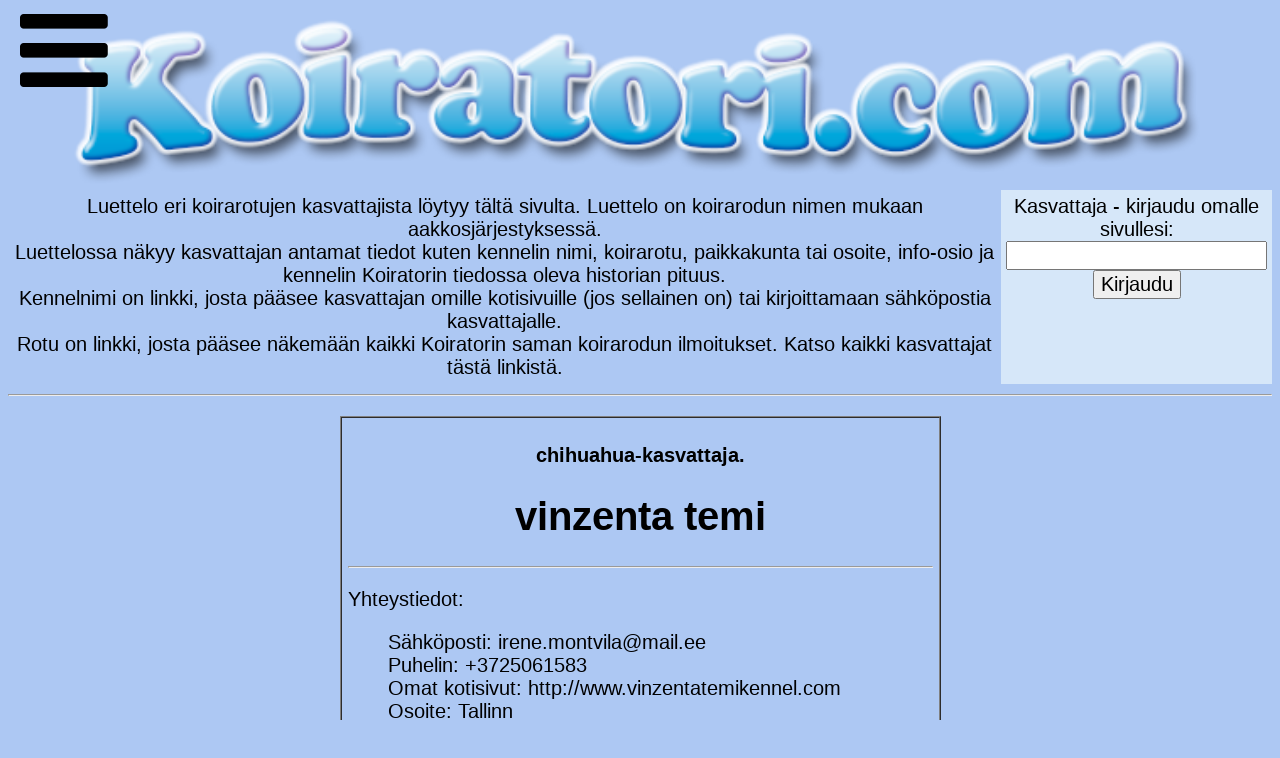

--- FILE ---
content_type: text/html; charset=UTF-8
request_url: https://koiratori.com/markkinakasvattajat.php?kasvattaja=584
body_size: 1593
content:
<!DOCTYPE html PUBLIC "-//W3C//DTD XHTML 1.0 Transitional//EN" "http://www.w3.org/TR/xhtml1/DTD/xhtml1-transitional.dtd">
<html xmlns="http://www.w3.org/1999/xhtml">
<head>
<title>Koiratori - pentu- ja koiramarkkinat, viralliset kasvattajat</title>
<meta http-equiv="Content-Type" content="text/html; charset=UTF-8" />

<link href="koiratorityylit22.css" rel="stylesheet" type="text/css" />
<link rel="stylesheet" href="https://cdnjs.cloudflare.com/ajax/libs/font-awesome/4.7.0/css/font-awesome.min.css">
    
    
</head>
  		

<body>
    
    
    <div class="menuvalikko"> 
            
    <input type="checkbox" id="checkbox">
        <label class="btn" for="checkbox"><i class="fa fa-bars"><span class="huomio">VALIKKO</span></i></label>
<div class="sidebar">
    <ul>
        <a href="https://www.koiratori.com"><li class="leipis">Etusivu</li></a>
        <a href="ostajalle.php"><li class="leipis">Lue! Tärkeä!</li></a>
        <a href="index_jatailmo_uusi.php"><li class="leipis">Jätä ilmoitus</li></a>
       <a href="omatilmoitukset.php"><li class="leipis">Omat ilmot</li></a>
        <a href="etsi.php"><li class="leipis">Etsi</li></a>
        <a href="markkinakasvattajat.php"><li class="leipis">Kasvattajat</li></a>
        <a href="markkinarodut.php"><li class="leipis">Koirarodut</li></a>
        <a href="kysely.php"><li class="leipis">Vastaa kyselyyn</li></a>
        <a href="markkina-analyysi.php"><li class="leipis">Mediatiedot</li></a>
        <a href="ilmoittajalle.php"><li class="leipis">Apua!</li></a>
    </ul>
</div>
            
    </div>    
    
    <div align="center"><a href="https://www.koiratori.com"><img src="koiratorikuvat/koiratori2022.png" alt="Tervetuloa Koiratori.com - ilmainen koiranmyynti- ja ostoilmoitusten tori. Kuvalliset ja ilman kuvia ilmoitukset maksutta. Lomake sivun alalaidassa!" width="674" height="108" title="Tervetuloa Koiratori.com - ilmainen koiranmyynti- ja ostoilmoitusten tori. Kuvalliset ja ilman kuvia ilmoitukset maksutta. Lomake sivun alalaidassa!" style="width: 90%; height: auto; "/></a> 
      </div>

    
<table border="0" align="center" cellpadding="5" cellspacing="0">
  <tr>
    <td valign="top"><div align="center"><span class="leipis">Luettelo eri koirarotujen kasvattajista l&ouml;ytyy t&auml;lt&auml; sivulta. Luettelo on koirarodun nimen mukaan aakkosj&auml;rjestyksess&auml;. <br />Luettelossa n&auml;kyy kasvattajan antamat tiedot kuten kennelin nimi, koirarotu, paikkakunta tai osoite, info-osio ja kennelin Koiratorin tiedossa oleva historian pituus.<br />Kennelnimi on linkki, josta p&auml;&auml;see kasvattajan omille kotisivuille (jos sellainen on) tai kirjoittamaan s&auml;hk&ouml;postia kasvattajalle.<br />Rotu on linkki, josta p&auml;&auml;see n&auml;kem&auml;&auml;n kaikki Koiratorin saman koirarodun ilmoitukset. <a href="markkinakasvattajat.php">Katso kaikki kasvattajat t&auml;st&auml; linkist&auml;. </a></span></div></td>
    <td valign="top" bgcolor="#D6E7F9"><form name="form2" method="post" action="">
      <div align="center"><span class="leipis">Kasvattaja - kirjaudu omalle sivullesi:
        <br>
          <input name="koodi" type="text" class="leipis" id="koodi" />
          </label>
          <br />
        <input name="kirjaudu" type="submit" class="leipis" id="kirjaudu" value="Kirjaudu" />
          </span></div>
    </form></td>
  </tr>
</table>

<hr />




<div align="center">
  </p>
  <table width="601" border="1" cellspacing="0" cellpadding="6">
  <tr>
    <td width="591">    <p align="center" class="sivunotsikko"><b>chihuahua-kasvattaja.</b>
    <h1 align="center">vinzenta temi</h1>
    </p>
	  
      <hr />
      <p class="leipis">Yhteystiedot:</p>
      <blockquote>
        <p class="leipis">S&auml;hk&ouml;posti: <a href="mailto:irene.montvila@mail.ee">irene.montvila@mail.ee</a><br />
          Puhelin: +3725061583<br />
          Omat kotisivut: 
          <a href="http://www.vinzentatemikennel.com" target="_blank">http://www.vinzentatemikennel.com</a>          <br />
          Osoite: <a href="http://maps.google.fi?q=tallinn" target="_blank" title="Klikkaa ja näet sijainnin kartalla!">Tallinn</a>      </p>
      </blockquote>
      <hr />
	  
	  <span class="leipis">
	        </span>
	  <p class="leipis">Koirarotu: chihuahua.</p>
	  <p class="leipis">                                            </p>
	  
      <span class="leipis">
      	  </span>
      <p class="leipis">
        <hr>                                                                                        </span><br><br>      </p></td>
  </tr>
</table>
<br />
   <form name="form2" method="post" action="markkinakasvattajat.php">
            <p><a href="markkinakasvattajat.php" class="leipis">Haluatko oman kasvattajatunnuksen? Klikkaa t&auml;st&auml;. </a></p>
            <table border="0" cellpadding="5" cellspacing="0">
              <tr>
                <td colspan="3" valign="top" class="leipis">Muuta tietoja kirjautumalla sis&auml;&auml;n: </td>
              </tr>
              <tr>
                <td valign="top"><div align="right" class="leipis">Aktivointitunnuksesi</div></td>
                <td valign="top"><input name="koodi" type="text" class="leipis" id="koodi" size="20" /></td>
                <td valign="top">
				<input name="kirjaudu" type="submit" class="leipis" id="kirjaudu" value="Kirjaudu" />				</td>
              </tr>
            </table>
            <table border="1" cellspacing="0" cellpadding="5">
            	<tr>
            		<td><span class="leipis">Oletko unohtanut aktivointitunnuksesi? <a href="markkinakasvattajat.php?memo=1&kenneli=584&kasvattaja=584">Klikkaa t&auml;st&auml;</a>.</span></td>
           		</tr>
       	</table>
          
            </form>
<p>
    </p>
</blockquote>
</body>
</html>
